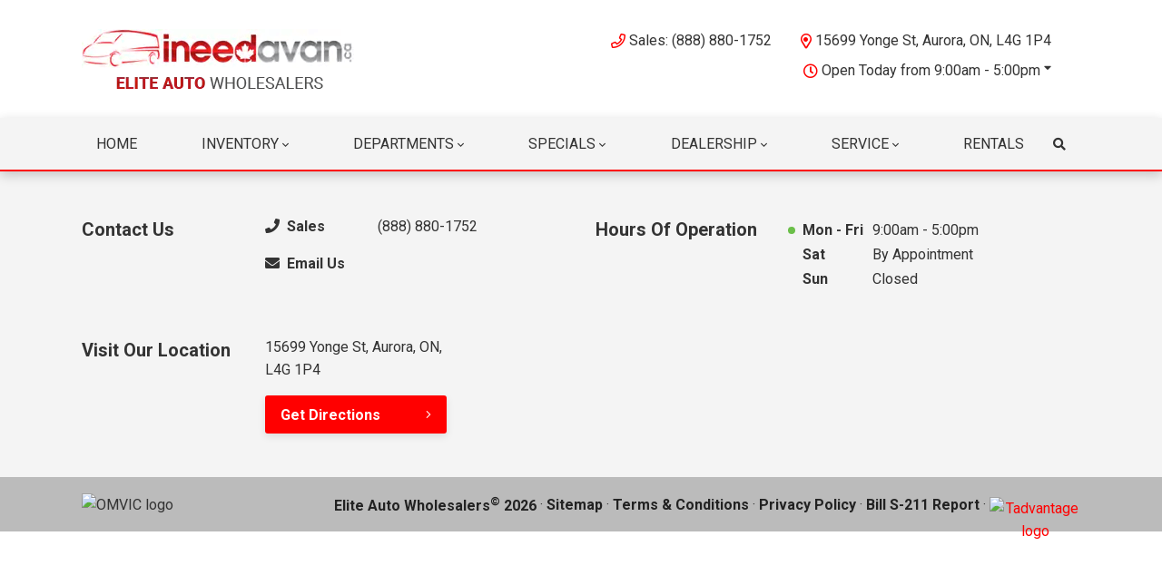

--- FILE ---
content_type: text/html; charset=utf-8
request_url: https://www.google.com/recaptcha/api2/anchor?ar=1&k=6LfL76YUAAAAAC18E_a_gGs2qf0ON_kX21Kvha4n&co=aHR0cHM6Ly93d3cuaW5lZWRhdmFuLmNhOjQ0Mw..&hl=en&v=PoyoqOPhxBO7pBk68S4YbpHZ&size=invisible&anchor-ms=20000&execute-ms=30000&cb=dxi8k38icv48
body_size: 48832
content:
<!DOCTYPE HTML><html dir="ltr" lang="en"><head><meta http-equiv="Content-Type" content="text/html; charset=UTF-8">
<meta http-equiv="X-UA-Compatible" content="IE=edge">
<title>reCAPTCHA</title>
<style type="text/css">
/* cyrillic-ext */
@font-face {
  font-family: 'Roboto';
  font-style: normal;
  font-weight: 400;
  font-stretch: 100%;
  src: url(//fonts.gstatic.com/s/roboto/v48/KFO7CnqEu92Fr1ME7kSn66aGLdTylUAMa3GUBHMdazTgWw.woff2) format('woff2');
  unicode-range: U+0460-052F, U+1C80-1C8A, U+20B4, U+2DE0-2DFF, U+A640-A69F, U+FE2E-FE2F;
}
/* cyrillic */
@font-face {
  font-family: 'Roboto';
  font-style: normal;
  font-weight: 400;
  font-stretch: 100%;
  src: url(//fonts.gstatic.com/s/roboto/v48/KFO7CnqEu92Fr1ME7kSn66aGLdTylUAMa3iUBHMdazTgWw.woff2) format('woff2');
  unicode-range: U+0301, U+0400-045F, U+0490-0491, U+04B0-04B1, U+2116;
}
/* greek-ext */
@font-face {
  font-family: 'Roboto';
  font-style: normal;
  font-weight: 400;
  font-stretch: 100%;
  src: url(//fonts.gstatic.com/s/roboto/v48/KFO7CnqEu92Fr1ME7kSn66aGLdTylUAMa3CUBHMdazTgWw.woff2) format('woff2');
  unicode-range: U+1F00-1FFF;
}
/* greek */
@font-face {
  font-family: 'Roboto';
  font-style: normal;
  font-weight: 400;
  font-stretch: 100%;
  src: url(//fonts.gstatic.com/s/roboto/v48/KFO7CnqEu92Fr1ME7kSn66aGLdTylUAMa3-UBHMdazTgWw.woff2) format('woff2');
  unicode-range: U+0370-0377, U+037A-037F, U+0384-038A, U+038C, U+038E-03A1, U+03A3-03FF;
}
/* math */
@font-face {
  font-family: 'Roboto';
  font-style: normal;
  font-weight: 400;
  font-stretch: 100%;
  src: url(//fonts.gstatic.com/s/roboto/v48/KFO7CnqEu92Fr1ME7kSn66aGLdTylUAMawCUBHMdazTgWw.woff2) format('woff2');
  unicode-range: U+0302-0303, U+0305, U+0307-0308, U+0310, U+0312, U+0315, U+031A, U+0326-0327, U+032C, U+032F-0330, U+0332-0333, U+0338, U+033A, U+0346, U+034D, U+0391-03A1, U+03A3-03A9, U+03B1-03C9, U+03D1, U+03D5-03D6, U+03F0-03F1, U+03F4-03F5, U+2016-2017, U+2034-2038, U+203C, U+2040, U+2043, U+2047, U+2050, U+2057, U+205F, U+2070-2071, U+2074-208E, U+2090-209C, U+20D0-20DC, U+20E1, U+20E5-20EF, U+2100-2112, U+2114-2115, U+2117-2121, U+2123-214F, U+2190, U+2192, U+2194-21AE, U+21B0-21E5, U+21F1-21F2, U+21F4-2211, U+2213-2214, U+2216-22FF, U+2308-230B, U+2310, U+2319, U+231C-2321, U+2336-237A, U+237C, U+2395, U+239B-23B7, U+23D0, U+23DC-23E1, U+2474-2475, U+25AF, U+25B3, U+25B7, U+25BD, U+25C1, U+25CA, U+25CC, U+25FB, U+266D-266F, U+27C0-27FF, U+2900-2AFF, U+2B0E-2B11, U+2B30-2B4C, U+2BFE, U+3030, U+FF5B, U+FF5D, U+1D400-1D7FF, U+1EE00-1EEFF;
}
/* symbols */
@font-face {
  font-family: 'Roboto';
  font-style: normal;
  font-weight: 400;
  font-stretch: 100%;
  src: url(//fonts.gstatic.com/s/roboto/v48/KFO7CnqEu92Fr1ME7kSn66aGLdTylUAMaxKUBHMdazTgWw.woff2) format('woff2');
  unicode-range: U+0001-000C, U+000E-001F, U+007F-009F, U+20DD-20E0, U+20E2-20E4, U+2150-218F, U+2190, U+2192, U+2194-2199, U+21AF, U+21E6-21F0, U+21F3, U+2218-2219, U+2299, U+22C4-22C6, U+2300-243F, U+2440-244A, U+2460-24FF, U+25A0-27BF, U+2800-28FF, U+2921-2922, U+2981, U+29BF, U+29EB, U+2B00-2BFF, U+4DC0-4DFF, U+FFF9-FFFB, U+10140-1018E, U+10190-1019C, U+101A0, U+101D0-101FD, U+102E0-102FB, U+10E60-10E7E, U+1D2C0-1D2D3, U+1D2E0-1D37F, U+1F000-1F0FF, U+1F100-1F1AD, U+1F1E6-1F1FF, U+1F30D-1F30F, U+1F315, U+1F31C, U+1F31E, U+1F320-1F32C, U+1F336, U+1F378, U+1F37D, U+1F382, U+1F393-1F39F, U+1F3A7-1F3A8, U+1F3AC-1F3AF, U+1F3C2, U+1F3C4-1F3C6, U+1F3CA-1F3CE, U+1F3D4-1F3E0, U+1F3ED, U+1F3F1-1F3F3, U+1F3F5-1F3F7, U+1F408, U+1F415, U+1F41F, U+1F426, U+1F43F, U+1F441-1F442, U+1F444, U+1F446-1F449, U+1F44C-1F44E, U+1F453, U+1F46A, U+1F47D, U+1F4A3, U+1F4B0, U+1F4B3, U+1F4B9, U+1F4BB, U+1F4BF, U+1F4C8-1F4CB, U+1F4D6, U+1F4DA, U+1F4DF, U+1F4E3-1F4E6, U+1F4EA-1F4ED, U+1F4F7, U+1F4F9-1F4FB, U+1F4FD-1F4FE, U+1F503, U+1F507-1F50B, U+1F50D, U+1F512-1F513, U+1F53E-1F54A, U+1F54F-1F5FA, U+1F610, U+1F650-1F67F, U+1F687, U+1F68D, U+1F691, U+1F694, U+1F698, U+1F6AD, U+1F6B2, U+1F6B9-1F6BA, U+1F6BC, U+1F6C6-1F6CF, U+1F6D3-1F6D7, U+1F6E0-1F6EA, U+1F6F0-1F6F3, U+1F6F7-1F6FC, U+1F700-1F7FF, U+1F800-1F80B, U+1F810-1F847, U+1F850-1F859, U+1F860-1F887, U+1F890-1F8AD, U+1F8B0-1F8BB, U+1F8C0-1F8C1, U+1F900-1F90B, U+1F93B, U+1F946, U+1F984, U+1F996, U+1F9E9, U+1FA00-1FA6F, U+1FA70-1FA7C, U+1FA80-1FA89, U+1FA8F-1FAC6, U+1FACE-1FADC, U+1FADF-1FAE9, U+1FAF0-1FAF8, U+1FB00-1FBFF;
}
/* vietnamese */
@font-face {
  font-family: 'Roboto';
  font-style: normal;
  font-weight: 400;
  font-stretch: 100%;
  src: url(//fonts.gstatic.com/s/roboto/v48/KFO7CnqEu92Fr1ME7kSn66aGLdTylUAMa3OUBHMdazTgWw.woff2) format('woff2');
  unicode-range: U+0102-0103, U+0110-0111, U+0128-0129, U+0168-0169, U+01A0-01A1, U+01AF-01B0, U+0300-0301, U+0303-0304, U+0308-0309, U+0323, U+0329, U+1EA0-1EF9, U+20AB;
}
/* latin-ext */
@font-face {
  font-family: 'Roboto';
  font-style: normal;
  font-weight: 400;
  font-stretch: 100%;
  src: url(//fonts.gstatic.com/s/roboto/v48/KFO7CnqEu92Fr1ME7kSn66aGLdTylUAMa3KUBHMdazTgWw.woff2) format('woff2');
  unicode-range: U+0100-02BA, U+02BD-02C5, U+02C7-02CC, U+02CE-02D7, U+02DD-02FF, U+0304, U+0308, U+0329, U+1D00-1DBF, U+1E00-1E9F, U+1EF2-1EFF, U+2020, U+20A0-20AB, U+20AD-20C0, U+2113, U+2C60-2C7F, U+A720-A7FF;
}
/* latin */
@font-face {
  font-family: 'Roboto';
  font-style: normal;
  font-weight: 400;
  font-stretch: 100%;
  src: url(//fonts.gstatic.com/s/roboto/v48/KFO7CnqEu92Fr1ME7kSn66aGLdTylUAMa3yUBHMdazQ.woff2) format('woff2');
  unicode-range: U+0000-00FF, U+0131, U+0152-0153, U+02BB-02BC, U+02C6, U+02DA, U+02DC, U+0304, U+0308, U+0329, U+2000-206F, U+20AC, U+2122, U+2191, U+2193, U+2212, U+2215, U+FEFF, U+FFFD;
}
/* cyrillic-ext */
@font-face {
  font-family: 'Roboto';
  font-style: normal;
  font-weight: 500;
  font-stretch: 100%;
  src: url(//fonts.gstatic.com/s/roboto/v48/KFO7CnqEu92Fr1ME7kSn66aGLdTylUAMa3GUBHMdazTgWw.woff2) format('woff2');
  unicode-range: U+0460-052F, U+1C80-1C8A, U+20B4, U+2DE0-2DFF, U+A640-A69F, U+FE2E-FE2F;
}
/* cyrillic */
@font-face {
  font-family: 'Roboto';
  font-style: normal;
  font-weight: 500;
  font-stretch: 100%;
  src: url(//fonts.gstatic.com/s/roboto/v48/KFO7CnqEu92Fr1ME7kSn66aGLdTylUAMa3iUBHMdazTgWw.woff2) format('woff2');
  unicode-range: U+0301, U+0400-045F, U+0490-0491, U+04B0-04B1, U+2116;
}
/* greek-ext */
@font-face {
  font-family: 'Roboto';
  font-style: normal;
  font-weight: 500;
  font-stretch: 100%;
  src: url(//fonts.gstatic.com/s/roboto/v48/KFO7CnqEu92Fr1ME7kSn66aGLdTylUAMa3CUBHMdazTgWw.woff2) format('woff2');
  unicode-range: U+1F00-1FFF;
}
/* greek */
@font-face {
  font-family: 'Roboto';
  font-style: normal;
  font-weight: 500;
  font-stretch: 100%;
  src: url(//fonts.gstatic.com/s/roboto/v48/KFO7CnqEu92Fr1ME7kSn66aGLdTylUAMa3-UBHMdazTgWw.woff2) format('woff2');
  unicode-range: U+0370-0377, U+037A-037F, U+0384-038A, U+038C, U+038E-03A1, U+03A3-03FF;
}
/* math */
@font-face {
  font-family: 'Roboto';
  font-style: normal;
  font-weight: 500;
  font-stretch: 100%;
  src: url(//fonts.gstatic.com/s/roboto/v48/KFO7CnqEu92Fr1ME7kSn66aGLdTylUAMawCUBHMdazTgWw.woff2) format('woff2');
  unicode-range: U+0302-0303, U+0305, U+0307-0308, U+0310, U+0312, U+0315, U+031A, U+0326-0327, U+032C, U+032F-0330, U+0332-0333, U+0338, U+033A, U+0346, U+034D, U+0391-03A1, U+03A3-03A9, U+03B1-03C9, U+03D1, U+03D5-03D6, U+03F0-03F1, U+03F4-03F5, U+2016-2017, U+2034-2038, U+203C, U+2040, U+2043, U+2047, U+2050, U+2057, U+205F, U+2070-2071, U+2074-208E, U+2090-209C, U+20D0-20DC, U+20E1, U+20E5-20EF, U+2100-2112, U+2114-2115, U+2117-2121, U+2123-214F, U+2190, U+2192, U+2194-21AE, U+21B0-21E5, U+21F1-21F2, U+21F4-2211, U+2213-2214, U+2216-22FF, U+2308-230B, U+2310, U+2319, U+231C-2321, U+2336-237A, U+237C, U+2395, U+239B-23B7, U+23D0, U+23DC-23E1, U+2474-2475, U+25AF, U+25B3, U+25B7, U+25BD, U+25C1, U+25CA, U+25CC, U+25FB, U+266D-266F, U+27C0-27FF, U+2900-2AFF, U+2B0E-2B11, U+2B30-2B4C, U+2BFE, U+3030, U+FF5B, U+FF5D, U+1D400-1D7FF, U+1EE00-1EEFF;
}
/* symbols */
@font-face {
  font-family: 'Roboto';
  font-style: normal;
  font-weight: 500;
  font-stretch: 100%;
  src: url(//fonts.gstatic.com/s/roboto/v48/KFO7CnqEu92Fr1ME7kSn66aGLdTylUAMaxKUBHMdazTgWw.woff2) format('woff2');
  unicode-range: U+0001-000C, U+000E-001F, U+007F-009F, U+20DD-20E0, U+20E2-20E4, U+2150-218F, U+2190, U+2192, U+2194-2199, U+21AF, U+21E6-21F0, U+21F3, U+2218-2219, U+2299, U+22C4-22C6, U+2300-243F, U+2440-244A, U+2460-24FF, U+25A0-27BF, U+2800-28FF, U+2921-2922, U+2981, U+29BF, U+29EB, U+2B00-2BFF, U+4DC0-4DFF, U+FFF9-FFFB, U+10140-1018E, U+10190-1019C, U+101A0, U+101D0-101FD, U+102E0-102FB, U+10E60-10E7E, U+1D2C0-1D2D3, U+1D2E0-1D37F, U+1F000-1F0FF, U+1F100-1F1AD, U+1F1E6-1F1FF, U+1F30D-1F30F, U+1F315, U+1F31C, U+1F31E, U+1F320-1F32C, U+1F336, U+1F378, U+1F37D, U+1F382, U+1F393-1F39F, U+1F3A7-1F3A8, U+1F3AC-1F3AF, U+1F3C2, U+1F3C4-1F3C6, U+1F3CA-1F3CE, U+1F3D4-1F3E0, U+1F3ED, U+1F3F1-1F3F3, U+1F3F5-1F3F7, U+1F408, U+1F415, U+1F41F, U+1F426, U+1F43F, U+1F441-1F442, U+1F444, U+1F446-1F449, U+1F44C-1F44E, U+1F453, U+1F46A, U+1F47D, U+1F4A3, U+1F4B0, U+1F4B3, U+1F4B9, U+1F4BB, U+1F4BF, U+1F4C8-1F4CB, U+1F4D6, U+1F4DA, U+1F4DF, U+1F4E3-1F4E6, U+1F4EA-1F4ED, U+1F4F7, U+1F4F9-1F4FB, U+1F4FD-1F4FE, U+1F503, U+1F507-1F50B, U+1F50D, U+1F512-1F513, U+1F53E-1F54A, U+1F54F-1F5FA, U+1F610, U+1F650-1F67F, U+1F687, U+1F68D, U+1F691, U+1F694, U+1F698, U+1F6AD, U+1F6B2, U+1F6B9-1F6BA, U+1F6BC, U+1F6C6-1F6CF, U+1F6D3-1F6D7, U+1F6E0-1F6EA, U+1F6F0-1F6F3, U+1F6F7-1F6FC, U+1F700-1F7FF, U+1F800-1F80B, U+1F810-1F847, U+1F850-1F859, U+1F860-1F887, U+1F890-1F8AD, U+1F8B0-1F8BB, U+1F8C0-1F8C1, U+1F900-1F90B, U+1F93B, U+1F946, U+1F984, U+1F996, U+1F9E9, U+1FA00-1FA6F, U+1FA70-1FA7C, U+1FA80-1FA89, U+1FA8F-1FAC6, U+1FACE-1FADC, U+1FADF-1FAE9, U+1FAF0-1FAF8, U+1FB00-1FBFF;
}
/* vietnamese */
@font-face {
  font-family: 'Roboto';
  font-style: normal;
  font-weight: 500;
  font-stretch: 100%;
  src: url(//fonts.gstatic.com/s/roboto/v48/KFO7CnqEu92Fr1ME7kSn66aGLdTylUAMa3OUBHMdazTgWw.woff2) format('woff2');
  unicode-range: U+0102-0103, U+0110-0111, U+0128-0129, U+0168-0169, U+01A0-01A1, U+01AF-01B0, U+0300-0301, U+0303-0304, U+0308-0309, U+0323, U+0329, U+1EA0-1EF9, U+20AB;
}
/* latin-ext */
@font-face {
  font-family: 'Roboto';
  font-style: normal;
  font-weight: 500;
  font-stretch: 100%;
  src: url(//fonts.gstatic.com/s/roboto/v48/KFO7CnqEu92Fr1ME7kSn66aGLdTylUAMa3KUBHMdazTgWw.woff2) format('woff2');
  unicode-range: U+0100-02BA, U+02BD-02C5, U+02C7-02CC, U+02CE-02D7, U+02DD-02FF, U+0304, U+0308, U+0329, U+1D00-1DBF, U+1E00-1E9F, U+1EF2-1EFF, U+2020, U+20A0-20AB, U+20AD-20C0, U+2113, U+2C60-2C7F, U+A720-A7FF;
}
/* latin */
@font-face {
  font-family: 'Roboto';
  font-style: normal;
  font-weight: 500;
  font-stretch: 100%;
  src: url(//fonts.gstatic.com/s/roboto/v48/KFO7CnqEu92Fr1ME7kSn66aGLdTylUAMa3yUBHMdazQ.woff2) format('woff2');
  unicode-range: U+0000-00FF, U+0131, U+0152-0153, U+02BB-02BC, U+02C6, U+02DA, U+02DC, U+0304, U+0308, U+0329, U+2000-206F, U+20AC, U+2122, U+2191, U+2193, U+2212, U+2215, U+FEFF, U+FFFD;
}
/* cyrillic-ext */
@font-face {
  font-family: 'Roboto';
  font-style: normal;
  font-weight: 900;
  font-stretch: 100%;
  src: url(//fonts.gstatic.com/s/roboto/v48/KFO7CnqEu92Fr1ME7kSn66aGLdTylUAMa3GUBHMdazTgWw.woff2) format('woff2');
  unicode-range: U+0460-052F, U+1C80-1C8A, U+20B4, U+2DE0-2DFF, U+A640-A69F, U+FE2E-FE2F;
}
/* cyrillic */
@font-face {
  font-family: 'Roboto';
  font-style: normal;
  font-weight: 900;
  font-stretch: 100%;
  src: url(//fonts.gstatic.com/s/roboto/v48/KFO7CnqEu92Fr1ME7kSn66aGLdTylUAMa3iUBHMdazTgWw.woff2) format('woff2');
  unicode-range: U+0301, U+0400-045F, U+0490-0491, U+04B0-04B1, U+2116;
}
/* greek-ext */
@font-face {
  font-family: 'Roboto';
  font-style: normal;
  font-weight: 900;
  font-stretch: 100%;
  src: url(//fonts.gstatic.com/s/roboto/v48/KFO7CnqEu92Fr1ME7kSn66aGLdTylUAMa3CUBHMdazTgWw.woff2) format('woff2');
  unicode-range: U+1F00-1FFF;
}
/* greek */
@font-face {
  font-family: 'Roboto';
  font-style: normal;
  font-weight: 900;
  font-stretch: 100%;
  src: url(//fonts.gstatic.com/s/roboto/v48/KFO7CnqEu92Fr1ME7kSn66aGLdTylUAMa3-UBHMdazTgWw.woff2) format('woff2');
  unicode-range: U+0370-0377, U+037A-037F, U+0384-038A, U+038C, U+038E-03A1, U+03A3-03FF;
}
/* math */
@font-face {
  font-family: 'Roboto';
  font-style: normal;
  font-weight: 900;
  font-stretch: 100%;
  src: url(//fonts.gstatic.com/s/roboto/v48/KFO7CnqEu92Fr1ME7kSn66aGLdTylUAMawCUBHMdazTgWw.woff2) format('woff2');
  unicode-range: U+0302-0303, U+0305, U+0307-0308, U+0310, U+0312, U+0315, U+031A, U+0326-0327, U+032C, U+032F-0330, U+0332-0333, U+0338, U+033A, U+0346, U+034D, U+0391-03A1, U+03A3-03A9, U+03B1-03C9, U+03D1, U+03D5-03D6, U+03F0-03F1, U+03F4-03F5, U+2016-2017, U+2034-2038, U+203C, U+2040, U+2043, U+2047, U+2050, U+2057, U+205F, U+2070-2071, U+2074-208E, U+2090-209C, U+20D0-20DC, U+20E1, U+20E5-20EF, U+2100-2112, U+2114-2115, U+2117-2121, U+2123-214F, U+2190, U+2192, U+2194-21AE, U+21B0-21E5, U+21F1-21F2, U+21F4-2211, U+2213-2214, U+2216-22FF, U+2308-230B, U+2310, U+2319, U+231C-2321, U+2336-237A, U+237C, U+2395, U+239B-23B7, U+23D0, U+23DC-23E1, U+2474-2475, U+25AF, U+25B3, U+25B7, U+25BD, U+25C1, U+25CA, U+25CC, U+25FB, U+266D-266F, U+27C0-27FF, U+2900-2AFF, U+2B0E-2B11, U+2B30-2B4C, U+2BFE, U+3030, U+FF5B, U+FF5D, U+1D400-1D7FF, U+1EE00-1EEFF;
}
/* symbols */
@font-face {
  font-family: 'Roboto';
  font-style: normal;
  font-weight: 900;
  font-stretch: 100%;
  src: url(//fonts.gstatic.com/s/roboto/v48/KFO7CnqEu92Fr1ME7kSn66aGLdTylUAMaxKUBHMdazTgWw.woff2) format('woff2');
  unicode-range: U+0001-000C, U+000E-001F, U+007F-009F, U+20DD-20E0, U+20E2-20E4, U+2150-218F, U+2190, U+2192, U+2194-2199, U+21AF, U+21E6-21F0, U+21F3, U+2218-2219, U+2299, U+22C4-22C6, U+2300-243F, U+2440-244A, U+2460-24FF, U+25A0-27BF, U+2800-28FF, U+2921-2922, U+2981, U+29BF, U+29EB, U+2B00-2BFF, U+4DC0-4DFF, U+FFF9-FFFB, U+10140-1018E, U+10190-1019C, U+101A0, U+101D0-101FD, U+102E0-102FB, U+10E60-10E7E, U+1D2C0-1D2D3, U+1D2E0-1D37F, U+1F000-1F0FF, U+1F100-1F1AD, U+1F1E6-1F1FF, U+1F30D-1F30F, U+1F315, U+1F31C, U+1F31E, U+1F320-1F32C, U+1F336, U+1F378, U+1F37D, U+1F382, U+1F393-1F39F, U+1F3A7-1F3A8, U+1F3AC-1F3AF, U+1F3C2, U+1F3C4-1F3C6, U+1F3CA-1F3CE, U+1F3D4-1F3E0, U+1F3ED, U+1F3F1-1F3F3, U+1F3F5-1F3F7, U+1F408, U+1F415, U+1F41F, U+1F426, U+1F43F, U+1F441-1F442, U+1F444, U+1F446-1F449, U+1F44C-1F44E, U+1F453, U+1F46A, U+1F47D, U+1F4A3, U+1F4B0, U+1F4B3, U+1F4B9, U+1F4BB, U+1F4BF, U+1F4C8-1F4CB, U+1F4D6, U+1F4DA, U+1F4DF, U+1F4E3-1F4E6, U+1F4EA-1F4ED, U+1F4F7, U+1F4F9-1F4FB, U+1F4FD-1F4FE, U+1F503, U+1F507-1F50B, U+1F50D, U+1F512-1F513, U+1F53E-1F54A, U+1F54F-1F5FA, U+1F610, U+1F650-1F67F, U+1F687, U+1F68D, U+1F691, U+1F694, U+1F698, U+1F6AD, U+1F6B2, U+1F6B9-1F6BA, U+1F6BC, U+1F6C6-1F6CF, U+1F6D3-1F6D7, U+1F6E0-1F6EA, U+1F6F0-1F6F3, U+1F6F7-1F6FC, U+1F700-1F7FF, U+1F800-1F80B, U+1F810-1F847, U+1F850-1F859, U+1F860-1F887, U+1F890-1F8AD, U+1F8B0-1F8BB, U+1F8C0-1F8C1, U+1F900-1F90B, U+1F93B, U+1F946, U+1F984, U+1F996, U+1F9E9, U+1FA00-1FA6F, U+1FA70-1FA7C, U+1FA80-1FA89, U+1FA8F-1FAC6, U+1FACE-1FADC, U+1FADF-1FAE9, U+1FAF0-1FAF8, U+1FB00-1FBFF;
}
/* vietnamese */
@font-face {
  font-family: 'Roboto';
  font-style: normal;
  font-weight: 900;
  font-stretch: 100%;
  src: url(//fonts.gstatic.com/s/roboto/v48/KFO7CnqEu92Fr1ME7kSn66aGLdTylUAMa3OUBHMdazTgWw.woff2) format('woff2');
  unicode-range: U+0102-0103, U+0110-0111, U+0128-0129, U+0168-0169, U+01A0-01A1, U+01AF-01B0, U+0300-0301, U+0303-0304, U+0308-0309, U+0323, U+0329, U+1EA0-1EF9, U+20AB;
}
/* latin-ext */
@font-face {
  font-family: 'Roboto';
  font-style: normal;
  font-weight: 900;
  font-stretch: 100%;
  src: url(//fonts.gstatic.com/s/roboto/v48/KFO7CnqEu92Fr1ME7kSn66aGLdTylUAMa3KUBHMdazTgWw.woff2) format('woff2');
  unicode-range: U+0100-02BA, U+02BD-02C5, U+02C7-02CC, U+02CE-02D7, U+02DD-02FF, U+0304, U+0308, U+0329, U+1D00-1DBF, U+1E00-1E9F, U+1EF2-1EFF, U+2020, U+20A0-20AB, U+20AD-20C0, U+2113, U+2C60-2C7F, U+A720-A7FF;
}
/* latin */
@font-face {
  font-family: 'Roboto';
  font-style: normal;
  font-weight: 900;
  font-stretch: 100%;
  src: url(//fonts.gstatic.com/s/roboto/v48/KFO7CnqEu92Fr1ME7kSn66aGLdTylUAMa3yUBHMdazQ.woff2) format('woff2');
  unicode-range: U+0000-00FF, U+0131, U+0152-0153, U+02BB-02BC, U+02C6, U+02DA, U+02DC, U+0304, U+0308, U+0329, U+2000-206F, U+20AC, U+2122, U+2191, U+2193, U+2212, U+2215, U+FEFF, U+FFFD;
}

</style>
<link rel="stylesheet" type="text/css" href="https://www.gstatic.com/recaptcha/releases/PoyoqOPhxBO7pBk68S4YbpHZ/styles__ltr.css">
<script nonce="b1l7BXL5hOpW-hwZTZc9Dw" type="text/javascript">window['__recaptcha_api'] = 'https://www.google.com/recaptcha/api2/';</script>
<script type="text/javascript" src="https://www.gstatic.com/recaptcha/releases/PoyoqOPhxBO7pBk68S4YbpHZ/recaptcha__en.js" nonce="b1l7BXL5hOpW-hwZTZc9Dw">
      
    </script></head>
<body><div id="rc-anchor-alert" class="rc-anchor-alert"></div>
<input type="hidden" id="recaptcha-token" value="[base64]">
<script type="text/javascript" nonce="b1l7BXL5hOpW-hwZTZc9Dw">
      recaptcha.anchor.Main.init("[\x22ainput\x22,[\x22bgdata\x22,\x22\x22,\[base64]/[base64]/[base64]/KE4oMTI0LHYsdi5HKSxMWihsLHYpKTpOKDEyNCx2LGwpLFYpLHYpLFQpKSxGKDE3MSx2KX0scjc9ZnVuY3Rpb24obCl7cmV0dXJuIGx9LEM9ZnVuY3Rpb24obCxWLHYpe04odixsLFYpLFZbYWtdPTI3OTZ9LG49ZnVuY3Rpb24obCxWKXtWLlg9KChWLlg/[base64]/[base64]/[base64]/[base64]/[base64]/[base64]/[base64]/[base64]/[base64]/[base64]/[base64]\\u003d\x22,\[base64]\\u003d\\u003d\x22,\x22w5DDgCoFRkAtwo/DvsO6A8OKKnNADMOXwrzDgsKEw6h4w4zDp8KdEzPDkH1oYyMrasOQw6ZTwrjDvlTDpsKiF8ORQMOpWFhfwpZZeRp4QHFwwp01w7LDt8KgO8KKwqvDjl/ChsO/[base64]/HcKSwrxSw5Z9KVLChcODwofCu8OuwrvDhcObwqXDuFDCn8Klw7d4w7I6w5XDvFLCoxXCpDgAUMOSw5Rnw5LDhAjDrVHCtSMlI2jDjkrDiUAXw506S17CuMORw7HDrMOxwplHHMOuDsOAP8OTVsKHwpU2w6EzEcObw6YVwp/DvkECPsONYsOMB8KlKw3CsMK8Cx/Cq8KnwrHClUTCqks+Q8OgwrfCoTwSVRJvwqjCjcOowp4ow7I2wq3CkBg2w4/Dg8OLwqgSFHjDosKwLUBjDXDDqMKfw5Ucw5ZNCcKEbkzCnEICZ8K7w7LDm0llMEkww7bCmh9CwpUiwrjCtXbDlGJPJ8KObVjCnMKlwrwLfi/[base64]/CgsObXcKsMl91UzBIUA4gwq3DmxZvE8K/[base64]/[base64]/[base64]/KgDChcK8w6HClCJiwqvChVEHeMOod3FqwrvDiCfDh8O9w6XCrsOsw4I3KMOow6PCvsKgLsOQwq4OwrPDsMKiw5HCtsKBKDcDwqJgL3zDik/Cs33CkW/[base64]/P8K6DMOtw5rCl8OLflfDusK0YsORwrART8KFw5gxw7fClzMSRsKAfAQdUMKtwrU+w4rCiyfCjHcAIWbCgcKlw4NZwrPCpmHDlsKxwpRSwr1lHAPDsTp2wonDs8OaS8Kdwr90w65BJ8KlW1N3w5PCtyLCoMOpw5QTCUkvSBjCvGDCpHEZwq/CmUfCq8KUQEHCosK1UHzDkcKxAUFSw47Du8OUwrXDusO6Jw1fS8KYw4BXN1R0woAgJcK3ZsK+w7tyV8KtMSwKZ8O/JsK2wovCvMO7w6ELdMOUBDDCjsK/[base64]/MnXDkx3DosOoU0/CpsOMOsKKZ8OLw6kKw54UwqTCnWtICsO8woUofMOfw5jCsMOyHsODTj7ClsKOEQ7ChsOCEsO8w5jDrG3CtMOzw7LDo2jCuTbChXvDpxMpwpw3w7QRZ8OEwpI2cyV5wo7DqCLDgcOaTcKIMk7CvcKvw4/CsE8TwocCX8OLw58cw7BxLMKicsOowrV6BFUoE8Ozw71DdsKyw5TCgMOcJMKAN8OlwrXCjUQPFA0Ow6hRXHTDiA7DhEFswrDDrkR5WMOTw7LDgMOfwqRVw6PDlncPGsKnQcK9woluw4rDkMO2wozCnsKcw4/Cm8K/SGvCvD9USsKxIH1LRMOrPMKdwobDisOBfCHCjlzDpUbChhlBwqNZw7E2B8OwwprDhkwqY35Kw40MPgl8wrzCrWlSw5oRw7Bmwr5ZI8OOTGMZwq3DhX/CtcOKwoTCo8Ozwp1vCg7CkGsUw4PCm8OZwr0BwoVZwojDkiHDqUjCmcOcecO8wrRXThl2dcOFY8KTcg5EYlt2VcONGMOPdcOTw4d6Uh00wqHCgcOmacO6NMOOwrDCjMKRw6rCknnDkVUnUsOfWsKHEMOdCMKdKcOew4V8wpYMwo/[base64]/[base64]/Dv3HClsO1dWzCi8OzAn/[base64]/EcK0wq7DkS/DgcKqIMO8w4Eew4tlw6EAwqllTQ3Dt3IIwppwNMOEwp1mOMKBP8O2dCwYw4fDplPDgA/CiVnDhGrCj0fDtGUEXQ3Cq0zDhm9GEMO3woEuwr53woI3wq5Pw4Z4V8O4MjfDgUBlLMKUw6MmdS9KwqoFPcKpw5Rbw6nCtMOuwpUcDcOXwoEPG8KcwqfDocKCw6rCjQ1qwofDtBs8GcKkcMKDQ8K4w6Vfwq1lw6lUT1XCi8OgEm/Cr8KIKE96w53DgnYqWDXCvsO+w48vwpYJPSRwa8OKwpjDik/Dj8OGTMKBfcOFJ8OfYS3CucOiw6nCqjcPwrHCvMKfwrzDh29two7Ci8O8wrIVw7o4w5PDuV8yHWrCr8OSbsOsw6R9w5/DoAPDsXMGw5wtw4jDt2DCnyJVEsK7LVLDiMONGQPCpBhgMsKFwpHDicOkU8K0Imhuw7xKB8Klw4XCuMKLw7jChcK2RzUVwo/CqixeCMK7w47CvRsTRzDCgsK7wp8Mw5HDp2d1C8K/w6PDugjDpkoTwrHCmcO8woPCucKww7Q9TsO1KAM2V8KaFnBzHEB1w4PCunh6wpBkw5hCw4bDmVtBwqHCmG0uwppzw5hMeAnDpcKUwp1ow5VREx9twqpFw5nCmMKbGwtXBE7DtV/[base64]/DvcKbwrB4HzQUG8O7wrw1wqpWFsOyPSs+dMKpJUzCgMK5DcK5wpXCrynCi0ZhZF0gwofDlC4pY3jCksKCISPDk8Ojw5dVNXXChmPDvsO4w4o6w7PDrMOZRznCmMOGw6UhLsKXw6nCs8OkLx14C2/DtFdTw45YEcKmPsOLwqEzwowyw6PCvsKWL8KYw5BRwqDDicOxwpk+w4XCu3HDlsOgD3lcw7/[base64]/PsKwwobDq8KwJ8Kqwq7DicKBw40vw5drI05gwokCOA7Ck1rDnsO8FErCiUjDsC5PJMO9wp7CpGAVwpfCncK/[base64]/DhsKmw58fPXJMw5DChsKsw40UVxJ+w5LDl0rCjsOYXMK/w4nCinB+wo9Fw54TwqLCs8Kmw6BtalXDug/[base64]/wrbCmVXDpcKyUcOTwqPDhMK8f8KcwohFSjfDrcOiTAZTLw44M1UtAUbDvMOQBGYGw6ZjwqwLIkVuwpnDvMO3SktzScKoCVlhTSENTcK4UsOKLMOMX8Omwr1aw6gSwrM9wp1gw7lqSk9vNXYlwrMcfkHDk8Kvw7A/wo7CuS/CqDLDtcOZwrbCm23CjcK6fcKtw7EywprCvXw6Uz0+OcKhEQwcQMOWA8OmYRrCnU7CncKFIE1XwpQuw6BUwr/Di8OXZEsWR8K8w7DClSjDmHnCl8KMw4LCoktSXg0twr0nwrnCvEHCnW3Crgtpwq/[base64]/CsnsnAsKSW8KlFVPCqzTCtEHDplhXdsKLwpjDjydAVkgKWhJOYm50w6QtGivDo3LCqMK/w53ChEomQWTDnRg5Pl3Cr8OAw7UPRsKheHkIwp4TaVBVw4DDlsOLw4DCoR8WwqRXXXk2w5plw53CqApXwohVGcO+wovCnMOiwr0iwrNtBsKBworCqMKmJ8OdwobDulnDqjDCh8OYwrPDnxEoDzEfwonDmH3CssK6MwfDsy13w5zCoh/CshxLwpZxwrjCgcKjw4M/[base64]/RsKEw4FwDMKNfcKWJjNaw7JufyQYCMOWw57CnS3CoyxOwqrDnMKFR8OXw5vDgnPCrMKKZ8OkOThrNMKmew5IwrNlw6U9w5RNwrcew4VtOcOjw7l7wq3DhMOvwrEgwqHDl28Hb8KTIMOWKsKww6DDu0sCRMKDK8KsVW3CtHnCqV3CrX0/[base64]/Cg8O2wrTCvyXDpybCnMOdwolHw7Ihf0UWw67CoVTCt8KnwoQRw6vCh8O1G8OwwptGw79tw77CqWHCh8OIOGHDvMOPw4zDkcKSQMKpw6I2wo0BaEwmORFlN2DDkHpTw5U5w5DDosKNw63Di8OdDcOAwrFdasKBUMKew6TCn0w7Hh/Cr1zDoFrCl8Kdw4fDjsODwrVWw4wRWSbDryjCkk7CgjXDl8Ovw5xvNMKbwpdEWcOfHsOVKMOnwoPClMKgw4l/wqxpw6jCmBIpw4t8woXDqxYjcMOtX8KGwqHDmMOEWxoUwqfDmzhCeApxNhHDq8KRRsKjShYcYsK1ZMK5wqbDpsObw6jDuMOsRE3ChsKRRMKxw4TDnMO8UV/[base64]/DmMK0w5MGwpnDg240WMOhw7d8w7XClBzDoyvDiMOuw7PCnBXCjMOUwpLDrXXDucOCwrDCj8OXwpHDnnUXc8OPw64vw73CnMOiVHjCrcOQUFPDsAHDhjsswrXDpy/Ds23DucKsO2vCs8Kyw4FEecKIFyI9EQ7Dq10QwoRATj/DolnCtsOowrx0wpdQwqE6B8OnwpJ5KsKCwr4mbCcYw7TDo8ObD8OlUBJiwqFvHsKVwpYoIw0/w6rCmcO2woU3aX/DmcOoRsO9w4bCq8Ktw7nCjzfCtMOpRQHDpE3Dm13CmB0pdMKnwpTDugPDu2REcjLDlEcEwpbDg8KOKQcZwpBMwpE7w6XDqsOHwqpawqc0wr3ClcKjK8O3AsKwHcKqw6fCusKxwrxhQMOwWEhLw6vCk8KMUF0lJ3lYZ1ZDw4vCiVYeQAscEjjDnz7DmjzCtXFMwq/[base64]/[base64]/CvH4qw64Uw4cjbFHCrsONUsOzHMOeGsKDYcKYfGc6SFpFa1vDusO/w4zCkWBawphCw5bDusKbXMKUwpXCsQU6wr9wC3zDhivDowU2w6krCj/DlQA/wp9pw4l5KcKDOX53w4kDNsOsEGInwqtIw43DiBYxwqBTw7xNw7bDjShxARFsZcKxSsKIEMOvfXYGeMOmwqzCksKkw7MWLsKQGcK7w6XDtMOtCsOdw6TDkX1jEsK7V0wYQMKpw5poRi/DpMKuwpEPVG5Kw7JVScOHw5VyS8Oqw7rDkH9zOkEAw7Rgw480FzRsVMOBI8KHCh3DrcO2wqPClUN9PMKNeXY0wq3CmcK6CMKCJcKhw5hww7HDqRs/w7QhWAzCv2cmw510OEbCjsOXUhxGY2DDncOoQyDCoWrCvjtYWVEMwp/DnT7Di2QLw7DDqEQJw44JwrUeWcO3w4xUUFTDo8Obwr4jESduNMOnw6bCqXxUDGbDjRzClsKdwpJ9w6TCuBfDqcOkBMOSwrnCjMK6w51ewpgDwqHDpMOiwrJowoZqwq3CosOdP8O6VMOzTE0wOsOmw5/[base64]/RBM/wo3CoXHCtFnDn8OVZS08MMKCA8OuwpNLNsOzwrfCuC7Ciz7CiC3ContmwptMQkF1w67CiMK8dRDDh8OQw7fCs0Bjwo8ow6XDryPCgMKIIMKxwqLChMKBw7TDlVXDvMOowrJJJw3DmsK/wpDCi28OwohhHzHDvCNyRsOGw6LDtH1twrlyCVnCpMKQc1ojT2YLwo7CicKrdB3Duz9Fw645wr/[base64]/wptKZFvCu8OPw47DusOyDcOPHijDjMONaSYywoADQ2nDoADCgwkYPcOjLXDCvF7DucKkw4jCgMK/WWIzwq7Dm8O/wocxw4YXw7PDpjjCpcK/[base64]/w5jDkMK6w6jCoGoCwoPCs0QKPF3CkVXCh0nCtsO3cRPChcKzTlIXwqbDjcOxwoJ/[base64]/CvsOVw5Uqw7LCmnZEwqMNwqh5bQUlOMOZIHrDiTDCt8Oyw50Kw79tw6pkezBaM8K/PC3Cp8K8ZcOVD0B1bRvDk3dyw6TDgVF3GsKTw7hDwoZWwocUwrBCZWhmHsO3ZMK+w4hiwoZaw67Dk8KRO8K/wqxsATgPdMKBwo8sGBJlWjw6w4/Dt8O1CMOvZsKcFG/CuQzCpcORGsKJN0ciw5XDncOYfsOUwosYCMKbI07CtsOtw53ClkXCuDZcw4PCqMORw6g8O1NmO8KhIhTCiTrCml0ZwqXDjMOpwovCpwfDoShyKAEUa8KgwrAvMMKRw79RwrB4G8KkwrHDp8Ofw5Udw4/CshhpMBLCocK9w4wCccKDw5TCh8KUw7bCpklsw4hLbBMJemk0w6x8wrppw7R8ZcKYSsK/wr/Dq1ZbesO6woHDhcKkMHVEw6vCgXzDlFbDrUbCscK+ayh8ZsOIbMOlwptkw7jCgivCucOqw6rDj8OIw7EUIE9cd8KUXgnCo8K4cjY5w5MjwoPDk8OFw5fChcORwr/CqRd6wrLCjMKfwpEBwo/DrBgvwo7Dg8Kqw5J3wrgRC8KfPMOGw7XClx56Xw0jwpPDnsKZwq/[base64]/[base64]/[base64]/w6VoHcO5w6TCsHXCkEXDs8K3w5zDiTVyw43DpgJ3L8ORwpnDgAjCrhpbw7XCl0YNwqHCkMKDZcOsVcKqw57ChV14dnTDg3lFwqFYfwbCrBcewrXCu8KHY2JuwrZLwq5gwpQUw7NsC8OQQMO7wrJ7wqU8cGnDn3t6IsO8wqLCvht6wqMfwp/DusOFBcKZMcO1IUIUwqohwo/[base64]/[base64]/DkcKkw7s2ehV9MxHDjMKrIsKsPMKrw4PDo8O2MxfCh0zDkkZyw4fDrcKBIGfCvDZaeU/DtRMCw7cMKsOhNRnDsCPDosONCV4yTkPCiClTwo0xcQA3wpd/w64+U2vDssOiwrDClngpQ8KiEcKAZcK0fXsWEMKNMMK/wrA+w4vCrD1KLTTDjTgaBcKAO01aIAgGJlceCTbCm1PDlETDrBwbwp4kw6Bpa8KuCwQjKsOsw6/CqcObwozClmJtw5wjbsKJKcOcYlvCq1Z/w44NJjPDgFvChcO0w4bClWRGTz/CghtCecOLwo1aMBp9Vn99UkhhC1rDoVnCs8KqMxPDgDrDgQXDsT3DuBTCnjnCoDTDhMO1CcKaAVPDtcObc00mNiFxKxDCoGUWaQNKacKaw6TDrsOPf8OVecOOMMKBRBkWR11Qw6bCoMK3GWxmw6LDvWDChsOCw7rDslzCkB4Bw45pwpQ6JMKBwoPChCsHwqXCg3/CnMKhdcOew44dS8OqUDE4EcO+w5l/wpPDqRTDmsOTw7/CkMKFwqY7w77Cm1rDksKBM8KNw6zCt8OJw57Cgm7CvkFFYk/CkQUKw6hSw5nCnSnDnMKRw5vDozcjM8KYw7PDscK3XcOKw7xdwojDl8Ozw4vDosOiwoXDiMO2OictZgYhw7oyCsO8dsONayR0Aw9ww5DChsOywp9+w63Dk24Nw4Y9wqfDo3DDlUtdw5LDnw7CusO/UnNfVSLCk8KLRMO3w7MzWsKewo7ChibCt8K2AMOeLWXDjQsmwrjCnSDCnxoDd8KNw7DDkAHCgMOeH8Kyal4Qf8O4w4YoWSfCpXzDskRFFsKdGMOewqvCvSrDp8KeHxjDiQnDn1okYcOcwozCmibDmjTChkfCjFbDijDDqBxWH2bCh8K3G8OfwrvCtMOYfz4hwqDDrMO/wooHCQ0DBMOVwq5sKcKiwqgow4/DscKsD11YwqDChjddw4PDt2MSw5E3woEASHPCp8KSw5rCu8OXDh/[base64]/[base64]/Dk3LDiMKHwp3CusKywrPDk8O/UMKNwo49SMK7w5J9wqXCrwdPwpF0w5jClzDCqA90HcOUJsOhfQdzwqcqZ8OXEsOGeyZ2E1bDiV/DkUbCtxLDuMKmRcOZwojDqC8mwpA5WsKgUlTCrcKQwod7R2gyw48Jw6kfdsKvwpA+FEPDrzkmwqJnwoU6dF1qw77CkMOABCzCjy/DucKVW8KaSMKuGCA4VcO6w4TDosO1wr9NVMKVwq5kJAw3TQjDlMKTwrFNwr8XNsKYwq45KVx8Aj3DoTFbwpHChMKDw7PCinxTw5wwcQrCucKbPR1awpXCqcKMeQ1VFkTDhMOCw7gKw6/DqMK1LEYAwr5mCcOySsKUXgTDjwAOw65Aw5DDicK7H8OuUxkew5nCqnxiw53Cu8OjwpjCvGtyaFfCj8Kpw6hFD3h7DsKBDAkzw4V0wrI4eUzDqcODI8Kkwr5Vw4sHwrEzw6wXwrctw6zCrGTCpGQuPsOzBB4WQsOPLsO7VS/CihYtAWNHFTgqBcKewo9tw50mw4bDhMOZB8KEI8Ouw6bCu8OFNmTDg8Kew7nDqCMgwoxGwr/CtMKiHMKQC8OGHxV7w69EDsO9DF8EwrHDkzrDkwV+wpJmbxzDiMK5ZjZPLUbDhsKWwpghOcKpw5HCnMOTw5nDjQElBl3CkcKuwpLDtF0twqvDmcOzwrwHw7XDqsKbwoLCpcOveHQgw6HDhX3Cpg0nwo/Dm8OEwqoXMcOEw7oWGsKRwo8RMcKAwpvCsMKveMOaQcKuw4jCiHLDocKew5QMZ8OKLMOrQMOZw7vCjcOIDMOgRwnDpSYIw61dw6DDiMOXPcOANMOwIMOyMyAAHyfDqADCo8K5Gj5mw4M/[base64]/[base64]/[base64]/CvQkVNHk/[base64]/DksKBXQTDtl/DlCzCusK6JSfCq8Ktw4DDvnPDncOPwrjDgEgLw4LChcKlJEJ4w6E0w48xXiLDsFtGJ8O+wrhkwqHDuz5DwrZxf8OnT8KtwrfCr8Kew6TCuHU5wo1QwrjCrsORwpzDt2vDoMOmEsO0wo/CrzEQf0AyVCfCisK3wptBw45ewokVNcKBBMKCw5fDviPCuS0jw5BTP0/[base64]/[base64]/Cky96wpxSan/DicKHwpHDrMKzdQ8jIwo0wowNPMKlwoxEHcOzwrXDisO9wrjDpsKuw5VPw5DDncO/w712wrpewo/ChisNVcKBUk5ywr3DhMOjwphiw64Hw5HDojg3Y8KtTMOdLmEdNm5+GnViVlDCiETDpE7Cm8KiwoEDwqfDicOHfmQ4YwVAw4prIsOsw7TDocOhwrl2I8Kvw7cuY8OrwoccKcOQP2/Cj8K0cyfCr8OuGkUAD8Onwqc2XiI0H3zDgcK3ZU4GcWHCvWRrw7/DsCoIwo/CmUHCnC1Ww63CpMODVCPCh8OCWMKMw4FYR8Oaw6R+wpNkw4DCjsO/[base64]/Z2tvw43Cp3hQwoZUL3/Du8KVwrLDs8Ovw43DlcOHeMO1w6HCuMKUTMO7w5nDj8Kfwr/[base64]/woHDisO+w787w6nDg0wxw78wVMOzbcO8NsKyw4vCsMObKDzChRo1wrYpw7kNwrZDwppuH8Ouw7/[base64]/DszM4AcOIF8KhGcO+wo1Nwqohwp7DgsOIwpzDpHDDlMO2woJNworCmn3DnQ9tExZ/AQTCh8OewopGHMKiwp5pw7NQw5w4cMK5w4rDhsOobjRqI8ORwrZmw5PCjhVzMMOyQmrCr8OkKsKOIsOZwpBtw4FOQMOxJsK+H8Ohwp/Di8Orw6PDm8OtOxXCqMOow58Ow6TDlxNzwqtqwqnDjVsEw5fChVV5wqTDmcOOKCwKM8Kqw6RAbknCqXHDocKFw7sXw4fCvH/DhsOBw4cVWzcWwr8nw5/CgsKtWMKGw5fDiMKkw5Vnw4PCqMKCw6ofJcKYw6dWw4XCkV46HwBFw6LClmV6w6jChcOmc8KUwpRdV8OcTMOiw48EwqzCpsK/[base64]/Cm8OPw7kaw5Jsw5xnwo1JDHQCA3kOw67Cvmdee8OywobDtsOlcBvDpMOxXFRxw79fDsOuwrbDt8OSw5oPH1MZwq9ZW8K/[base64]/Dty9XB8OMdW3CuivCgcOPS8O8wq/DmFUjAcOUJcKBwowvwoPDplTDnxslw4PDtcKKFMOHTMO0w7BGw4hEMMO+Oipkw7MECU/DuMOkwqJlB8Ojw43DuB9KccK3wr/DsMKYwqfCgHVBc8KzMcObwq00PxMdw5Uew6fDusKowqlFCCvCj1rDv8Kkw74owq1iwp3DsTlGVcKuPitlwpjDhw/[base64]/CkH/CmcKPRyPDsQnCsm06ZWvDmhFGHcKAT8KGO3vCkAjDpcKIwoAmwrVSWUfCiMOow5ZABFTCrlHDk05cEsOJw7fDo0hfw4nCj8OhOn4LwpjCkMK/Ew7Cu0oEwpwDMcOTL8Kbw4TDgQDCrMKkwqjDuMKdwppvKsOtwpbCnT8Nw6rDi8OyfS/CozY0IyLClAHDhsOCw7VxCjvDjV7Di8OCwp4Qw5rDtmPDgQwZwonCuArChsOMN3ANNE3CnxfDt8O/w6DCrcK/KVjCj2rCgMOAdMOkw5vCth1Rw4MxB8KKcycrdcKkw7wgwrbDqGEDNcKpEEgLw43Cq8O6w5jDkMK6wp/DvsK3wrcST8K6wpEpw6HCm8ONBRwWw5LDpMOAw7nCqcKMHcKPw4YwKExMwpkXwrhyHWlyw4x5G8Krwo8VCAHDhwF/D17Cv8KYw4TDqsK3w5hdH1rCv0/CmDzDmsORCRbCnQzCl8Kcw5RIwofDvcKKHMK7w7ckAS5Uwo7DjcKpRQB7A8Obf8OvD0/CksKewrE5C8OaPhoCw7jCjsO/UMOBw7bCg17CrW84QyIHWl7DiMKrwofCvF00Z8OjJ8O8w4XDgMO3K8Ocw5gtccOPwpoxw4d0w6rCgMOjUsOiwrLDp8KZGMKYw4rDhMO1w5LDlGbDnRJJw6thKsKHwp/[base64]/[base64]/CssOWw47CjiZwwqofEyXDuy3CqnXCicKXTS0Lw5LDqsKqw4nDhsKTwp/CpcOIHU/Cu8Kvw4XCqWEPwoXDlnnDq8OEasKSw6bCj8KkJxzDn0fCgcKSKsK1wr7CiGh/w5vCm8OGwr4pCcKPQmPCksOiMltLw4PDiStOecKXwpQDP8Opw4gSwp9Kw5EmwqF6R8O+w6/DmcKKw6rDncK+KEDDoH7CjxXCnwpJwqXCuSoUeMKKw5t8aMKqBAE8Az18EcO8wpHDj8Omw7TCr8KdacOmEHkBN8ObOzEsw4jDm8OSw73DjcO/wqkiwq1kKMOTw6DCjS3DsjoWw79uwppJwq3CkhhdUFU2wogAwrbDssOEU2MOTcOVwpoRG2hRwo9+w5gPCXJiworCvnTDokgVUcKlahDDq8KhNV5MCUbDsMOMw7/CkAkRX8Onw7TCoTl7I2zDiFPDoXAjwpNJLMK6w5nCg8K1FCEKw4rCsijClDhxwp87woLCjWgLPjwSwqDClcK1JMKYUDrCjE/Di8Klwr/DtkdjU8OjSXbCk1nClcOvw7tIfh3Ci8OdRRwOIiDDucOAw5pxw63DiMO+w6LCqMO/wr/CvC7CmkATMF5Kw73Cg8O/VijDo8OIw5ZlwqfDiMOVwpfCvcOsw7fCncOQwqbCp8KTNMOkY8KpwrDCkH5Cw5zCswcJesO9JgImE8OUw51wwpJTw6/[base64]/DlsKuwoluZF/[base64]/[base64]/Cm2zCrkxgw5DChE0IEygtHsKLRcK8w5rDsMKqO8OAwo02EMOwwrPDtMKNw5HDgMKcwpPCsTPCoDnCrlVLLlPCmxfCgxPCmsOXBMKCX2gABX/CpsOWGzfDgsOnw6fDjMOXKBAXwoXDqiDDrcKCw7BHw7wWKsKOHMKUT8KtIwvDu1nCsMOSElx9w49Qwr9uw5/DlwgbbEhsBsO5w7MeYhXCncODXMKgHcOMw6Bnw7TDmhXCqH/CkivDusKDP8K+K3R4FhNEYsKvSMO+AsOmGEAEw6vCqH3CusO0XMKaw4rCs8Otw6hyaMKpwoPCuRXDsMKPwqTCgQx7wo1Yw4DCrsKgw5XCuUDDlE8uwqbDuMKgw5cCwpXDgRIewqTCjXVJJcO2bMOqw4wxw5pow4/DrcOPHx4Cw71fw7XCpTrDkVTDjWXChmUyw6FUbsKAcXnDmQY2e3IsZcK3wpnDnDo6w4/[base64]/ZnQ/wpPDgnzChMOvZG5nwqXCuxJ9M8K8KjscGQ9ZHMO8wpDDgMKGRMKowpvDvx/DpUbCjgYuw5zCj3zCmzvCvcOeeAd/wqrDuETDpiLCr8K3VDE3cMKQw5xTCz/CicK0w4rCq8Kzd8OhwoYWPRg+bHHCvz7Cs8OMKcK9SXrCmkhfUcK9wrJqwrVfwo7Ch8K0wrLCrsK2XsOROzDCpMO3wpPDugQ6w7ElFcO1w7ABQMOjFFPDtQvCiigbBcK4eXrCu8OqwrXCuAXDtCXCpcKMFERvwq/CtDvCr0/CrDlWLMK7R8OwAl/[base64]/[base64]/[base64]/CkMOKw5bCs8OUQcKJwoLDvkQMOzAYWMOYK01yT8OLGcOqVF51wp/CjsOyR8KnZG5nwrTDj1YUwqsmIcKrwqzCqV13w6QoLMKvw7jDo8Osw57Ci8K3JsKZSQRgDDTDtMOXw7cIwp1DFlxpw4bDiGfDgMKaw4rCqcOgw7nCnsKVwoxReMOceh3CuhfDg8O3wrY9RsO+DxHCojXDrsKMw6TCkMOfAD/CgcKWSDrCik9UB8OOwofDsMKqwo4AI2xeZEvCoMKBw6Y5b8OyF0rDo8KibUHCtMO4w797F8OZHcKuI8OaIcKOwrNgwo/CoCU4wqVdw5fDrhZZwrnCs2oFwqLDv3hdKMO0wrV7w7fDj1jCgGIswrnCisOBw6vCmsKfw7JrG2lLBm/CrwpxacK8J1LCnsKARwt2ecOJwo0aEysQV8O1woTDmwbDocO3asOdbcOTHcKCw4VsQQcrEQIMcQpPwrnCtBsQDSRUw7ltw5RFw6HDtD0NbB4TGl/Co8Ocw4kHWGUFOsOMwq/DgAHDucOmAjLDpCQEKjNQwoTCgjY3w48XXU/CqsOTwp7CqUDCmEPCkAohw6nChcKAwoUZwq05XVXDvsKAw6vDtsOuG8OFAcOVwqByw5c3LSHDjcKfw4/CqS4VIW3CvsO+SMKbw7RJwrjCgmBfDsO6BcKzfm/CvUtSKDDCuWDDocOiwrMlRsKLR8KbwpBsOcKCAcOtwrzCq1vCksKow7F1YsOsQAYwO8Oww6zCucOgw5zDh1NKw4Z+wpDCgDgfOC9mw6jCnCXChgsQahkHNxR2w5jDuDBGJVB8Z8Kgw60Cw6PCjMOUXsOrwppFP8OsPcKOfGprw6/Du1HDlcKRwoLCpF3Dv1TCrh5MaCMPOA9ibcKtwpBQwr1gMhBew7LCgxVhw7/[base64]/Dsxd4wprDlCjChHB8wrPDqyfDjRxyw7HDpF0gw7wCw7HDoDDCgzQuw4PCg2RyTG9zfQLCkRQNL8OJfnPCtsOmTcOywp19E8K3w5XClcOew7XCgR7CgWk9IzISCWwgw6XDqRpLTVPCoHhGwqbCpMO9w7ViL8OKwr/[base64]/[base64]/Cq2nCisOiMcKXw5/Ch8O0csKtGcK3SW7DlcOpaGvDmcKzMcKBaXjDtMOLacOMw7RxdMKrw4LChHhewqY8UBUdwpXDiGPDtcOtwq/DhsKTP1Bow7DDrMOgw4rCh2PCnXJSwr1XFsORUsOSw5TDjMKUwqTCoGPClsOYK8KGPcKAwoHDtEVMMkBPc8OVeMKOW8K8w7vChcOQw4oZw5Fgw7HCnz8BworCq3PDi3/ChRrCtn8Fw4zDgcKRYMK+wqxHUjQowrDCmcOjIHPCmHFLwpQ/[base64]/Dm0VGCcOUwpkZwprDqkd3wp7CkSLDqcKewpAqw4zDgAnDtGZqw5xkZsKVw5zCtxfDnMK+wrzDmsOZw5U3VsObwokeSMOmWMKlFcKowoXDhHFiw69WTnkHMTwnHjvDs8KVDzjCscOESsOEwqHCpDLDvsOodgEpFsOGHzoWS8OdMTfDsSAmM8O/w7HClcKzPHrDgUnDmMOxwq3CrcKpX8Ksw6jCgi/CgMKiwrJ+wr13IyDDv2wdwqFGw4hzGnotworCv8KUSsO3EEnCh1Y1w5XCsMOaw7bDlB52w7nCjcOefsK2fDxlRiHCvEFda8KCwpnDn3dvBkImBibCkU/CqxZQwqpBN2HCg2XDvlZ5EsOaw5PCpzPDssKRSVRQw4VmIGl6w4vCiMOQw6Acw4Baw59qw73DuCsrK0nCkGR8d8KXFcOgwqbDhgLDgD/[base64]/[base64]/w5NFfwlcw77DiE53RyrCrWYYPsOdw70ZwrPDmRJpwo/DujDDi8O0wrTDosOhw7/ClcKZwqxIb8KLICvCqMOjF8KZQ8KDwrAhw6PDhFYCwrTDjDFWw6bDhG9eTw7DsG/CgcKVwq7DicODw5VOPgR8w4nCoMKESsKXw6BEwoHCrMOHw6jDtsOpFMOWw7/CiGktw48gfAYjw6gOYcOIGxYCw7wTwoXCmmEjw5zCpMKRXQERRBjDmifDisOIw4/CgcOwwqNXJRVKw5XCpHjCicKmczhkwrnCnsOow6Y5KQcOw7LDoQXCi8OPwrVyW8KLaMKqwqLDjX/[base64]/CgsOEw5ECw7JkHBDDtsKofcK7NVcBwqYIB2fClsOewo3DpMO/GUXCmzHDu8O6JcKhfMKkw6bCgMOOGkJ6wq7Cv8KoD8KCBzLDonjCjMOWw6MWe3LDgwLCt8Ofw4jDg2oyYMOSwpwjw6YrwqM7Zx8QMREAwp/[base64]/[base64]/Dg8K0WXTDiw1wUXnCq1rCnBIYcAg9wq0Iw4bDksOYwrIPEMKQLUc6HMKMC8KsdsK5woEmwrlvRsORKhh1wofCtcOewprCuBB8WG/CvxtlOMKlRGrCnXvDu2fDosKcWMOew43CqcKIWsO9V2DClcOwwpZQw4IvRsOCwqvDpxfCt8KKKiF9wok5wpHCuh3CtAjDvTVFwpNiJFXCgcK/wqDDtMK8ZMOewoHCnAnDuD15YyvCrD9wb1hcwqLCmMKeBMK9w6okw53CjGbCjMOxTV3CucOuwqXCh0oLw7pGwpXCkEbDosO2wpQiwowwJC/DrjTDiMK2wrYOw7zCk8KXwqbCkMKEElsZwpjDg0FsKm/[base64]/L8K1wrkew6TCv8ObecO3NsKAAnkHw7LDiMKbZH5HQMOAwp4UwqXDvQzCt3HDmMKQwrhNckIAOkQnwqgFw6wEw4IUw7pCGTwEYE/Dmic5w5s+wqxPw4bDjcOqw4fDvirChcK1Fj3DoxvDmMKSwpx9wocLSWbCh8K4Rhl6TWBNDCHDnV9rw7HDl8KDOsOacsKfQToMwp8kwovDrMKIwrdYMsOqwpddJMO1w5Ifw48FLi0xw6bCrcOswpXClMKzcMO9w7kvwovDuMOWwpp6wo41w7bDsRQ9Sh3DgsK8ZMK/w6NtR8OSWMKbfC/[base64]/[base64]/CmMOQwrnDq0PCrAFCB8Onwo1zasKSMWLCpGtpwoXCj8Kfwp/CgsO3w7PDjB/CrAHDqMOAwpAqwqfCgcODXHtSS8Ktw4TDh1TDjWXCnA7DrsOrJAocQEUDQ1Ybw6MBw5wLwp7CqsKwwpVHw6DDlF7CqVTDtXIQK8KrNDBwBsKSPMKDwpHCqMKmLRRHw7HCo8OIwotnw6HCtsKGUzjCo8KnTAXCn0I7wplWXcKtWBVaw7gOw4ohwpLDkmzCjQMowr/Dg8O2w5sVBcO4wqXChcK9wqTDsgTCtB1qDg3Cj8OAOzcIwrsGwppUw57CuhBZYcOKeHJEOkbCgMKAw63DuW9ewoE1HEY6CANhw5VLFzM8w5NJw7UWWQNAwq/CgsO8w7XChMKqwrJqCcOLwqbCmsKBbTnDn3HCvcOnQ8Oha8ONw7TDq8KmSw9ETErCllE5I8OPb8K6R38/FkUYwq5uwofDmcK7bxY+FcOfwoTCnMOKNMOQwoHDn8KBPHrDjwNcw7URRXJDw4Fsw5LDrsKiA8KSCikPRcOFwooUSXJ7YjPDrsOow4EWw47DpCDDpyMFbn1Rw5sbwqbDkA\\u003d\\u003d\x22],null,[\x22conf\x22,null,\x226LfL76YUAAAAAC18E_a_gGs2qf0ON_kX21Kvha4n\x22,0,null,null,null,0,[21,125,63,73,95,87,41,43,42,83,102,105,109,121],[1017145,246],0,null,null,null,null,0,null,0,null,700,1,null,0,\[base64]/76lBhnEnQkZnOKMAhk\\u003d\x22,0,0,null,null,1,null,0,1,null,null,null,0],\x22https://www.ineedavan.ca:443\x22,null,[3,1,1],null,null,null,1,3600,[\x22https://www.google.com/intl/en/policies/privacy/\x22,\x22https://www.google.com/intl/en/policies/terms/\x22],\x22ohFwiR87Sc7MmHSppI6cXAQByhYy3AX/xZGu5stYJIA\\u003d\x22,1,0,null,1,1768842688470,0,0,[254,231,75],null,[163],\x22RC-RhBk5ySm0B9OyQ\x22,null,null,null,null,null,\x220dAFcWeA7BSqrvgt0HLyB90RR2XgfBarVhpSOYvBoVCCe99QBAcgV-O2Z8sGOb767pswyxwTPzl5-9iZavO3IGAns-Ivl4jVjnNg\x22,1768925488451]");
    </script></body></html>